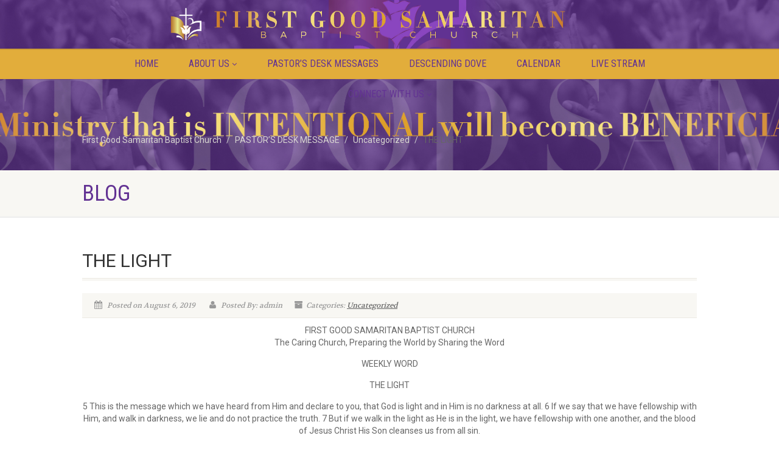

--- FILE ---
content_type: application/javascript
request_url: https://firstgoodsamaritanbc.org/wp-content/themes/NativeChurch/js/init.js?ver=2.9.7
body_size: 5460
content:
jQuery(function($) {
	$("form.sermon-filter-search").submit(function()
    { 
		if( !$('#sermons-category').val() ) { 
			$('#sermons-category').attr("disabled", "disabled");
		}
    if( !$('#sermons-tag').val() ) { 
			$('#sermons-tag').attr("disabled", "disabled");
		}
		if( !$('#sermons-speakers').val() ) { 
			$('#sermons-speakers').attr("disabled", "disabled");
		}
    });
    var NATIVE = window.NATIVE || {};
    NATIVE.megaMenu = function() {
        jQuery('.megamenu-sub-title').closest('ul.sub-menu').wrapInner('<div class="row" />').wrapInner('<div class ="megamenu-container container" />').wrapInner('<li />');
        jQuery('.megamenu-container').closest('li.menu-item-has-children').addClass('megamenu');
        var $class = '';
		jQuery(".megamenu-container").each(function(index, elem) {
    var numImages = $(this).find('.row').children().length;
	switch (numImages)
        {
            case 1:
                $class = 12;
                break;
            case 2:
                $class = 6;
                break;
            case 3:
                $class = 4;
                break;
            case 4:
                $class = 3;
                break;
            default:
                $class = 2;
        }
		$(this).find('.row').find('.col-md-3').each(function() {
            jQuery(this).removeClass('col-md-3').addClass('col-md-' + $class);
        })
		//$('.megamenu-container .row .div:has(.col-md-3)').addClass('col-md-' + $class).removeClass('col-md-3');
		//jQuery(this).find('.row').children().addClass('col-md-' + $class).removeClass('col-md-3');
    // do whatever processing you wanted to with numImages here
});
        
        jQuery('.megamenu-container').find('.row').find('.col-md-3').each(function() {
            //jQuery(this).removeClass('col-md-3').addClass('col-md-' + $class);
        })
    },
   /* ==================================================
     Contact Form Validations
     ================================================== */
    NATIVE.ContactForm = function() {
        $('.contact-form-native').each(function() {
            var formInstance = $(this);
            formInstance.submit(function() {
                var action = $(this).attr('action');
                $("#message").slideUp(750, function() {
                    $('#message').hide();
                    $('#submit')
                            .after('<img src="' + $('#image_path').val() + '/images/assets/ajax-loader.gif" class="loader" />')
                            .attr('disabled', 'disabled');
                    $.post(action, {
                        name: $('#name').val(),
                        email: $('#email').val(),
                        phone: $('#phone').val(),
                        comments: $('#comments').val(),
                        subject: $('#subject').val(),
                        admin_email: $('#admin_email').val(),
                    },
                            function(data) {
                                document.getElementById('message').innerHTML = data;
                                $('#message').slideDown('slow');
                                $('.contact-form-native img.loader').fadeOut('slow', function() {
                                    $(this).remove()
                                });
                                $('#submit').removeAttr('disabled');
                                if (data.match('success') != null)
                                    $('.contact-form-native').slideUp('slow');
                            }
                    );
                });
                return false;
            });
        });
    }
    /* ==================================================
     Responsive Nav Menu
     ================================================== */
		NATIVE.navMenu = function() {
			// Responsive Menu Events
			$( ".top-navigation" ).clone().appendTo( "#top-nav-clone" );
			$(".menu-toggle").click(function(){
				$(this).toggleClass("opened");
				$(".main-menu-wrapper").slideToggle(500);
				$(".header-style4 #top-nav-clone").slideToggle(500);
				return false;
			});
			$(window).resize(function(){
				if($(".menu-toggle").hasClass("opened")){
					$(".main-menu-wrapper").css("display","block");
					$(".header-style4 #top-nav-clone").css("display","block");
				} else {
					$(".menu-toggle").css("display","none");
				}
			});
			$('.enabled-top-mobile .top-navigation').tinyNav({
        		header: '---',
        		indent: '→'
      		});
		}
	/* ==================================================
     User Login Register
     ================================================== */
		NATIVE.userlogin = function() {
			// User Login/Register
			$("#login-register").click(function(e){
				$("#login-user-form").show();
				$("#register-user-form").hide();
				e.preventDefault();
			});
			$("#login-user").click(function(e){
					$("#login-user-form").show();
					$("#register-user-form").hide();
				e.preventDefault();
				});
				$("#register-user").click(function(e){
					$("#login-user-form").hide();
					$("#register-user-form").show();
				e.preventDefault();
				});
		}
    /* ==================================================
     Scroll to Top
     ================================================== */
		NATIVE.scrollToTop = function(){
			var windowWidth = $(window).width(),
				didScroll = false;
		
			var $arrow = $('#back-to-top');
		
			$arrow.click(function(e) {
				$('body,html').animate({ scrollTop: "0" }, 750, 'easeOutExpo' );
				e.preventDefault();
			})
		
			$(window).scroll(function() {
				didScroll = true;
			});
		
			setInterval(function() {
				if( didScroll ) {
					didScroll = false;
		
					if( $(window).scrollTop() > 200 ) {
						$arrow.fadeIn();
					} else {
						$arrow.fadeOut();
					}
				}
			}, 250);
		}
    /* ==================================================
     Accordion
     ================================================== */
    NATIVE.accordion = function() {
        var accordion_trigger = $('.accordion-heading.accordionize');
        accordion_trigger.delegate('.accordion-toggle', 'click', function(event) {
            if ($(this).hasClass('active')) {
                $(this).removeClass('active');
                $(this).addClass('inactive');
            }
            else {
                accordion_trigger.find('.active').addClass('inactive');
                accordion_trigger.find('.active').removeClass('active');
                $(this).removeClass('inactive');
                $(this).addClass('active');
            }
            event.preventDefault();
        });
    }
    /* ==================================================
     Toggle
     ================================================== */
    NATIVE.toggle = function() {
        var accordion_trigger_toggle = $('.accordion-heading.togglize');
        accordion_trigger_toggle.delegate('.accordion-toggle', 'click', function(event) {
            if ($(this).hasClass('active')) {
                $(this).removeClass('active');
                $(this).addClass('inactive');
            }
            else {
                $(this).removeClass('inactive');
                $(this).addClass('active');
            }
            event.preventDefault();
        });
    }
    /* ==================================================
     Tooltip
     ================================================== */
    NATIVE.toolTip = function() {
        $('a[data-toggle=tooltip]').tooltip();
    }
    /* ==================================================
     Tooltip Live
     ================================================== */
    NATIVE.toolTipLive = function() {
        $('a[data-toggle=tooltip-live]').tooltip();
    }
    /* ==================================================
     Twitter Widget
     ================================================== */
    NATIVE.TwitterWidget = function() {
        $('.twitter-widget').each(function() {
            var twitterInstance = $(this);
            twitterTweets = twitterInstance.attr("data-tweets-count") ? twitterInstance.attr("data-tweets-count") : "1"
            twitterInstance.twittie({
                dateFormat: '%b. %d, %Y',
                template: '<li><i class="fa fa-twitter"></i> {{tweet}} <span class="date">{{date}}</span></li>',
                count: twitterTweets,
                hideReplies: true
            });
        });
    }
    /* ==================================================
     Flex Slider
     ================================================== */
    NATIVE.FlexSlider = function() {
        $('.flexslider').each(function() {
            var carouselInstance = $(this);
            carouselAutoplay = carouselInstance.attr("data-autoplay") == 'yes' ? true : false,
                    carouselPagination = carouselInstance.attr("data-pagination") == 'yes' ? true : false,
                    carouselArrows = carouselInstance.attr("data-arrows") == 'yes' ? true : false,
                    carouselDirection = carouselInstance.attr("data-direction") ? carouselInstance.attr("data-direction") : "horizontal",
                    carouselStyle = carouselInstance.attr("data-style") ? carouselInstance.attr("data-style") : "fade",
                    carouselSpeed = carouselInstance.attr("data-speed") ? carouselInstance.attr("data-speed") : "5000",
                    carouselPause = carouselInstance.attr("data-pause") == 'yes' ? true : false,
                    carouselInstance.flexslider({
                animation: carouselStyle,
                easing: "swing",
                direction: carouselDirection,
                slideshow: carouselAutoplay,
                slideshowSpeed: carouselSpeed,
                animationSpeed: 600,
                initDelay: 0,
                randomize: false,
                pauseOnHover: carouselPause,
                controlNav: carouselPagination,
                directionNav: carouselArrows,
                prevText: "",
                nextText: "",
				smoothHeight: false,
				start: function(slider) { // Fires when the slider loads the first slide
				  var slide_count = slider.count - 1;
			
				  $(slider)
					.find('img.lazy:eq(0)')
					.each(function() {
					  var src = $(this).attr('data-src');
					  $(this).attr('src', src).removeAttr('data-src');
					});
				},
				before: function(slider) { // Fires asynchronously with each slider animation
				  var slides     = slider.slides,
					  index      = slider.animatingTo,
					  $slide     = $(slides[index]),
					  $img       = $slide.find('img[data-src]'),
					  current    = index,
					  nxt_slide  = current + 1,
					  prev_slide = current - 1;
			
				  $slide
					.parent()
					.find('img.lazy:eq(' + current + '), img.lazy:eq(' + prev_slide + '), img.lazy:eq(' + nxt_slide + ')')
					.each(function() {
					  var src = $(this).attr('data-src');
					  $(this).attr('src', src).removeAttr('data-src');
					});
				}
            });
        });
    }
    /* ==================================================
     PrettyPhoto
     ================================================== */
    NATIVE.PrettyPhoto = function() {
        $("a[data-rel^='prettyPhoto']").prettyPhoto({
            opacity: 0.5,
            social_tools: "",
            deeplinking: false
        });
		jQuery('.sort-source a').click(function(){
			var sortval = jQuery(this).parent().attr('data-option-value');
			$(".sort-destination li a").removeAttr('data-rel');
    		$(".sort-destination li a").attr('data-rel', "prettyPhoto["+sortval+"]");
		});
    }
    /* ==================================================
     Animated Counters
     ================================================== */
    NATIVE.Counters = function() {
      	$('.counters').each(function () {
			$(".timer .count").appear(function() {
			var counter = $(this).html();
			$(this).countTo({
				from: 0,
				to: counter,
				speed: 2000,
				refreshInterval: 60,
				});
			});
		});
		
			$(".countdown .timer .count").appear(function() {
			var counter = $(this).html();
			$(this).countTo({
				from: 0,
				to: counter,
				speed: 2000,
				refreshInterval: 60,
				});
			});
		
	}
    /* ==================================================
     SuperFish menu
     ================================================== */
    NATIVE.SuperFish = function() {
        $('.sf-menu').superfish({
            delay: 200,
            animation: {opacity: 'show', height: 'show'},
            speed: 'fast',
            cssArrows: false,
            disableHI: true
        });
        $(".navigation > ul > li:has(ul)").find("a:first").append(" <i class='fa fa-angle-down'></i>");
        $(".navigation > ul > li > ul > li:has(ul)").find("a:first").append(" <i class='fa fa-angle-right'></i>");
        $(".navigation > ul > li > ul > li > ul > li:has(ul)").find("a:first").append(" <i class='fa fa-angle-right'></i>");
        $(".top-navigation > li:has(ul)").find("a:first").append(" <i class='fa fa-angle-down'></i>");
        $(".top-navigation > li > ul > li:has(ul)").find("a:first").append(" <i class='fa fa-angle-right'></i>");
        $(".top-navigation > li > ul > li > ul > li:has(ul)").find("a:first").append(" <i class='fa fa-angle-right'></i>");
    }
    /* ==================================================
     IsoTope Portfolio
     ================================================== */
    NATIVE.IsoTope = function() {
        $("ul.sort-source").each(function() {
            var source = $(this);
            var destination = $("ul.sort-destination[data-sort-id=" + $(this).attr("data-sort-id") + "]");
            if (destination.get(0)) {
                $(window).load(function() {
                    destination.isotope({
                        itemSelector: ".grid-item",
                        layoutMode: 'sloppyMasonry'
                    });
                    source.find("a").click(function(e) {
                        e.preventDefault();
                        var $this = $(this),
                                filter = $this.parent().attr("data-option-value");
                        source.find("li.active").removeClass("active");
                        $this.parent().addClass("active");
                        destination.isotope({
                            filter: filter
                        });
                        if (window.location.hash != "" || filter.replace(".", "") != "*") {
                            self.location = "#" + filter.replace(".", "");
                        }
                        return false;
                    });
                    $(window).bind("hashchange", function(e) {
                        var hashFilter = "." + location.hash.replace("#", ""),
                                hash = (hashFilter == "." || hashFilter == ".*" ? "*" : hashFilter);
                        source.find("li.active").removeClass("active");
                        source.find("li[data-option-value='" + hash + "']").addClass("active");
                        destination.isotope({
                            filter: hash
                        });
                    });
                    var hashFilter = "." + (location.hash.replace("#", "") || "*");
                    var initFilterEl = source.find("li[data-option-value='" + hashFilter + "'] a");
                    if (initFilterEl.get(0)) {
                        source.find("li[data-option-value='" + hashFilter + "'] a").click();
                    } else {
                        source.find("li:first-child a").click();
                    }
                });
            }
        });
        $(window).load(function() {
            IsoTopeCont = $(".isotope-grid");
            IsoTopeCont.isotope({
                itemSelector: ".grid-item",
                layoutMode: 'sloppyMasonry'
            });
            if ($(".grid-holder").length > 0) {
                var $container_blog = $('.grid-holder');
                $container_blog.isotope({
                    itemSelector: '.grid-item'
                });
                $(window).resize(function() {
                    var $container_blog = $('.grid-holder');
                    $container_blog.isotope({
                        itemSelector: '.grid-item'
                    });
                });
            }
        });
    }
    /* ==================================================
     Init Functions
     ================================================== */
    $(document).ready(function() {
        NATIVE.ContactForm();
        NATIVE.megaMenu();
		//NATIVE.userlogin();
        NATIVE.scrollToTop();
        NATIVE.accordion();
        NATIVE.toggle();
        NATIVE.toolTip();
		NATIVE.toolTipLive();
        NATIVE.navMenu();
        NATIVE.TwitterWidget();
        NATIVE.FlexSlider();
        //NATIVE.PrettyPhoto();
        NATIVE.SuperFish();
        NATIVE.Counters();
        NATIVE.IsoTope();
		$("#additional-media-sermons").find(".tab-content").find('.tab-pane:first-child').addClass('active');
		$("#additional-media-sermons").find(".nav-tabs").find('li:first-child').addClass('active');
    });
	
	$( document ).ajaxStop( function() {
		NATIVE.toolTipLive();
	});
	
// FITVIDS
    $(".navigation, .widget, .fw-video, .video-container").fitVids();
// Design Functions
    $(".events-listing .item").each(function() {
        var eventHeight = $(this).height();
        $(this).find(".to-event-url").css("height", eventHeight);
    });
    $(window).resize(function() {
        $(".events-listing .item").each(function() {
            var eventHeight = $(this).height();
            $(this).find(".to-event-url").css("height", eventHeight);
        });
    });
    $(".navigation ul li").mouseover(function() {
        the_width = $(this).find("a").width();
        child_width = $(this).find("ul").width();
        width = parseInt((child_width - the_width) / 2);
        $(this).find("ul").css('left', -width);
    });
    $(".top-navigation li").mouseover(function() {
        the_width = $(this).find("a").width();
        child_width = $(this).find("ul").width();
        width = parseInt((child_width - the_width) / 2);
        $(this).find("ul").css('left', -width);
    });
    $(window).load(function() {
        $(".format-image").each(function() {
            $(this).find(".media-box").append("<span class='zoom'><i class='fa fa-search'></i></span>");
        });
        $(".format-standard").each(function() {
            $(this).find(".media-box").append("<span class='zoom'><i class='fa fa-plus'></i></span>");
        });
        $(".format-video").each(function() {
            $(this).find(".media-box").append("<span class='zoom'><i class='fa fa-play'></i></span>");
        });
        $(".format-link").each(function() {
            $(this).find(".media-box").append("<span class='zoom'><i class='fa fa-link'></i></span>");
        });
        $(".media-box .zoom").each(function() {
            mpwidth = $(this).parent().width();
            mpheight = $(this).parent().find("img").height();
            $(this).css("width", mpwidth);
            $(this).css("height", mpheight);
            $(this).css("line-height", mpheight + "px");
        });
		$('.goingon-events-floater').animate({opacity:1},[1000]);
    });
    $(window).resize(function() {
        $(".media-box .zoom").each(function() {
            mpwidth = $(this).parent().width();
            mpheight = $(this).parent().find("img").height();
            $(this).css("width", mpwidth);
            $(this).css("height", mpheight);
            $(this).css("line-height", mpheight + "px");
        });
        if ($(window).width() > 992) {
            $(".main-menu-wrapper").css("display", "block");
        } else {
            $(".main-menu-wrapper").css("display", "none");
        }
    });
    /* List Styles */
	$('ul.chevrons li:even i').after('<i class="icon icon-envelope-alt"></i>');
	$('ul.chevrons li:odd i').after('<i class="icon icon-film"></i>');
	$('.goingon-events-floater').prepend('<i class="fa flo-arrow fa-caret-down"></i> ');
// Featured Event Widget
$(".featured_event_widget").find(".sidebar-widget-title h3").prepend("<span class='featured-star'><i class='fa fa-star'></i></span>");
$(".featured_event_widget").find("h4.featured-event-title a").append(" <i class='fa fa-caret-right'></i>");
$(".featured_event_widget").has("img.featured-event-image").find(".featured-event-time").css("position","absolute");
//Donation Modal
$(".donate-paypal").click(function(){
    CauseName = $(this).parents(".cause-item").find("h3").html();
    $(".payment-to-cause").html(CauseName);
});
$('select[name="donation amount"]').change(function(){
  if ($(this).val() === "101")
  {
    $('.custom-donate-amount').show();
    $('input[name="Custom Donation Amount"]').focus();
  }
  else
  {
    $('.custom-donate-amount').hide();
  }
});
jQuery('video.custom-video').mediaelementplayer();
// Initialize Audio Player (MediaElement.js)
    // (done before video so video can use API to stop audio playback)
    if ($('.audio-player').length) {
        // Initialize audio player
        var audio_player = new MediaElementPlayer('.audio-player');
        // Make player responsive
        $(".audio-player").css('max-width', '100%');
        // Hide after delay keeps progress bar showing when switch from video
        setTimeout(function() {
            // Snap volume into place on first load
            $(window).trigger('resize');
            if ($('.video-container').length) {
                $('.audio-container').hide();
            }
            // Show audio player if #play-audio has in URL
            if (window.location.hash == '#play-audio') {
                $('.video-container').hide(); // hide video
                $('.audio-container').show();
            }
        }, 500);
        // Snap volume control back into place after resize
        $(window).bind('load debouncedresize', function() {
            $('.mejs-time-rail').width($('.mejs-time-rail').width() - 2);
        });
    }
    // Play Video Link
    $('.play-video-link').click(function(event) {
        event.preventDefault();
        var video_url = $(this).attr('href');
        var video_container = $('.video-container');
        // have video URL and place to stick it
        if (video_url && video_container) {
            // get video embed code and change autoplay to 1
            var embed_code = video_container
                    .html()
                    .replace('autoplay=0', 'autoplay=1'); // same for YouTube and Vimeo
            // have good code
            if (embed_code) {
                // stop and hide audio player
                var audio_container = $('.audio-container');
                if (audio_container.length) { // if there is audio
                    audio_player.pause();
                    audio_container.hide();
                }
                // replace embed code and show
                video_container
                        .html(embed_code)
                        .show();
            }
        }
    });
    // Play Audio Link
    $('.play-audio-link').click(function(event) {
        event.preventDefault();
        // hide video player
        $('.video-container').hide();
        // stop video player
        // get embed code and replace autoplay=1 with 0, then overwrite the HTML (this effectively stops video without API)
        var video_container = $('.video-container');
        if (video_container.length) { // if there is video
            var embed_code = video_container
                    .html().replace('autoplay=1', 'autoplay=0'); // same for YouTube and Vimeo
            video_container.html(embed_code)
        }
        // show and play audio player
        $('.audio-container').show();
        audio_player.pause();
        audio_player.play();
        // Snap volume into place on first load
        $(window).trigger('resize');
    });
	// Featured Event Widget
	$(".widget_featured_event").find(".sidebar-widget-title h3").prepend("<span class='featured-star'><i class='fa fa-star'></i></span>");
	$(".widget_featured_event").find("h4.featured-event-title a").append(" <i class='fa fa-caret-right'></i>");
	$(".widget_featured_event").has("img.featured-event-image").find(".featured-event-time").css("position","absolute");
    /* Timer */
    var target = $('#counter').data('date');
            finished = false,
            availiableExamples = {
        set15daysFromNow: 15 * 24 * 60 * 60 * 1000,
        set5minFromNow: 5 * 60 * 1000,
        set1minFromNow: 1 * 60 * 1000
    };
    function callback(event) {
        $this = $(this);
        switch (event.type) {
            case "seconds":
            case "minutes":
            case "hours":
            case "days":
            case "weeks":
            case "daysLeft":
                $this.find('div span#' + event.type).html(event.value);
                if (finished) {
                    $this.fadeTo(0, 1);
                    finished = false;
                }
                break;
            case "finished":
                $this.fadeTo('slow', .5);
                finished = true;
                break;
        }
    }
    $('#counter').countdown(target, callback);
// Animation Appear
    $("[data-appear-animation]").each(function() {
        var $this = $(this);
        $this.addClass("appear-animation");
        if (!$("html").hasClass("no-csstransitions") && $(window).width() > 767) {
            $this.appear(function() {
                var delay = ($this.attr("data-appear-animation-delay") ? $this.attr("data-appear-animation-delay") : 1);
                if (delay > 1)
                    $this.css("animation-delay", delay + "ms");
                $this.addClass($this.attr("data-appear-animation"));
                setTimeout(function() {
                    $this.addClass("appear-animation-visible");
                }, delay);
            }, {accX: 0, accY: -150});
        } else {
            $this.addClass("appear-animation-visible");
        }
    });
// Animation Progress Bars
    $("[data-appear-progress-animation]").each(function() {
        var $this = $(this);
        $this.appear(function() {
            var delay = ($this.attr("data-appear-animation-delay") ? $this.attr("data-appear-animation-delay") : 1);
            if (delay > 1)
                $this.css("animation-delay", delay + "ms");
            $this.addClass($this.attr("data-appear-animation"));
            setTimeout(function() {
                $this.animate({
                    width: $this.attr("data-appear-progress-animation")
                }, 1500, "easeOutQuad", function() {
                    $this.find(".progress-bar-tooltip").animate({
                        opacity: 1
                    }, 500, "easeOutQuad");
                });
            }, delay);
        }, {accX: 0, accY: -50});
    });
//Parallax	
    if (!Modernizr.touch) {
        $(window).bind('load', function() {
            parallaxInit();
        });
    }
    function parallaxInit() {
        $('.parallax1').parallax("50%", 0.1);
        $('.parallax2').parallax("50%", 0.1);
        $('.parallax3').parallax("50%", 0.1);
        $('.parallax4').parallax("50%", 0.1);
        $('.parallax5').parallax("50%", 0.1);
        $('.parallax6').parallax("50%", 0.1);
        $('.parallax7').parallax("50%", 0.1);
        $('.parallax8').parallax("50%", 0.1);
        /*add as necessary*/
    }
    /* Window Height/Width Getter Class */
    wheighter = $(window).height();
    wwidth = $(window).width();
    $(".wheighter").css("height", wheighter);
    $(".wwidth").css("width", wwidth);
    $(window).resize(function() {
        wheighter = $(window).height();
        wwidth = $(window).width();
        $(".wheighter").css("height", wheighter);
        $(".wwidth").css("width", wwidth);
    });
	// Staff Items Equal Height
	jQuery(function() {
		// apply matchHeight to each item container's items
		$('.content').each(function() {
			$(this).find('.staff-item').find('.grid-item-inner').matchHeight({
				//property: 'min-height'
			});
		});
	});
});
jQuery(window).bind("load", function() {
    if ( document.location.href.indexOf('#playvideo') > -1 ) {
		var video_container = jQuery('.video-container');
		var embed_code = video_container
                    .html()
                    .replace('autoplay=0', 'autoplay=1'); // same for YouTube and Vimeo
					if (embed_code) {
                // replace embed code and show
                video_container
                        .html(embed_code)
                        .show();
            }
    }
});
jQuery(window).bind("load", function() {
    if ( document.location.href.indexOf('#read') > -1 ) {
		 var video_container = jQuery('.video-container');
        if (video_container.length) { // if there is video
            var embed_code = video_container
                    .html().replace('autoplay=1', 'autoplay=0'); // same for YouTube and Vimeo
            video_container.html(embed_code).hide();
        }
    }
});